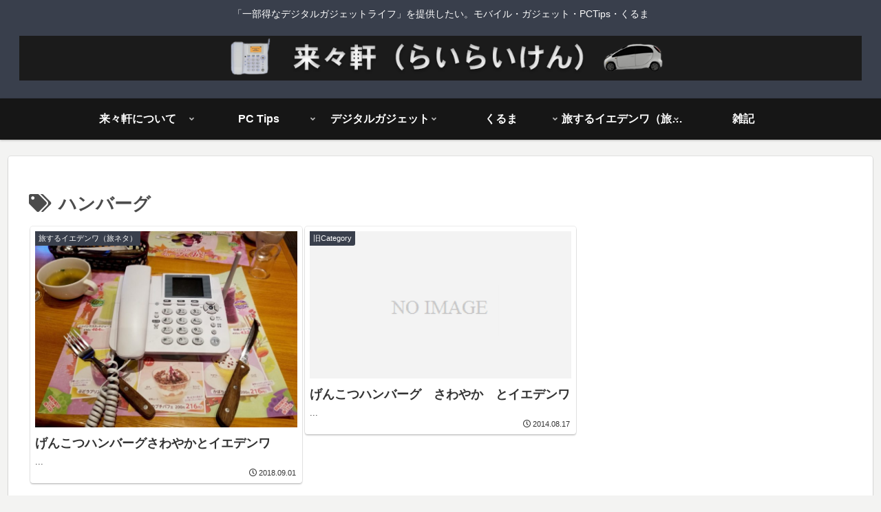

--- FILE ---
content_type: application/javascript; charset=utf-8;
request_url: http://dalc.valuecommerce.com/app3?p=886516111&_s=http%3A%2F%2Fwww.rairaiken.org%2Farchives%2Ftag%2F%25E3%2583%258F%25E3%2583%25B3%25E3%2583%2590%25E3%2583%25BC%25E3%2582%25B0&vf=iVBORw0KGgoAAAANSUhEUgAAAAMAAAADCAYAAABWKLW%2FAAAAMElEQVQYV2NkFGP4nxHTyVDV18DAOPcH8%2F%2BKK64MX%2FftZGDM5er6P%2B%2BZEYOPgAsDACNdDtlKhtY7AAAAAElFTkSuQmCC
body_size: 905
content:
vc_linkswitch_callback({"t":"697289e4","r":"aXKJ5AAC6o0DFcxICooAHwqKC5ai2g","ub":"aXKJ4wAJnfgDFcxICooBbQqKC%2FC8Vw%3D%3D","vcid":"2CJurKt67LLdoKtnm5a3aesN-IGERR9O0NEM25cco-UhgPCQJr37MHrxeTIWO1Dvtiw-ic-_hW3KZ0PknFfHeLdjRFp76o5E_vdL_IKPbw0-wVVN9GfU6Q","vcpub":"0.191117","paypaystep.yahoo.co.jp":{"a":"2695956","m":"2201292","g":"42ece5e08c"},"mini-shopping.yahoo.co.jp":{"a":"2695956","m":"2201292","g":"42ece5e08c"},"shopping.geocities.jp":{"a":"2695956","m":"2201292","g":"42ece5e08c"},"l":4,"shopping.yahoo.co.jp":{"a":"2695956","m":"2201292","g":"42ece5e08c"},"p":886516111,"paypaymall.yahoo.co.jp":{"a":"2695956","m":"2201292","g":"42ece5e08c"},"s":3524974,"approach.yahoo.co.jp":{"a":"2695956","m":"2201292","g":"42ece5e08c"}})